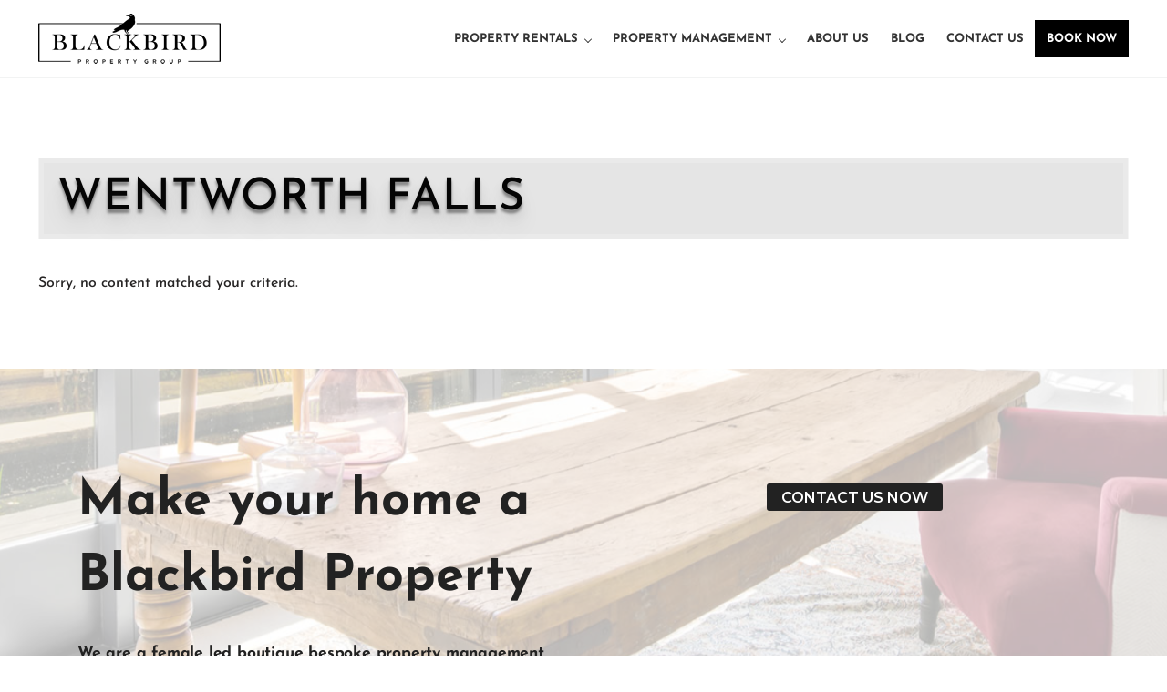

--- FILE ---
content_type: text/html; charset=UTF-8
request_url: https://blackbirdpropertymanagement.com.au/category/properties/blue-mountains/wentworth-falls/
body_size: 9910
content:
<!DOCTYPE html><html lang="en-US"><head ><meta charset="UTF-8" /><link rel="preconnect" href="https://fonts.gstatic.com/" crossorigin /><meta name="viewport" content="width=device-width, initial-scale=1" /><meta name='robots' content='index, follow, max-image-preview:large, max-snippet:-1, max-video-preview:-1' /><title>Wentworth Falls Archives - Blackbird Vacation Rentals and Property Management</title><link rel="canonical" href="https://blackbirdpropertymanagement.com.au/category/properties-nsw/blue-mountains/wentworth-falls/" /><meta property="og:locale" content="en_US" /><meta property="og:type" content="article" /><meta property="og:title" content="Wentworth Falls Archives - Blackbird Vacation Rentals and Property Management" /><meta property="og:url" content="https://blackbirdpropertymanagement.com.au/category/properties-nsw/blue-mountains/wentworth-falls/" /><meta property="og:site_name" content="Blackbird Vacation Rentals and Property Management" /><meta name="twitter:card" content="summary_large_image" /> <script type="application/ld+json" class="yoast-schema-graph">{"@context":"https://schema.org","@graph":[{"@type":"CollectionPage","@id":"https://blackbirdpropertymanagement.com.au/category/properties-nsw/blue-mountains/wentworth-falls/","url":"https://blackbirdpropertymanagement.com.au/category/properties-nsw/blue-mountains/wentworth-falls/","name":"Wentworth Falls Archives - Blackbird Vacation Rentals and Property Management","isPartOf":{"@id":"https://blackbirdpropertymanagement.com.au/#website"},"breadcrumb":{"@id":"https://blackbirdpropertymanagement.com.au/category/properties-nsw/blue-mountains/wentworth-falls/#breadcrumb"},"inLanguage":"en-US"},{"@type":"BreadcrumbList","@id":"https://blackbirdpropertymanagement.com.au/category/properties-nsw/blue-mountains/wentworth-falls/#breadcrumb","itemListElement":[{"@type":"ListItem","position":1,"name":"Home","item":"https://blackbirdpropertymanagement.com.au/"},{"@type":"ListItem","position":2,"name":"Properties- NSW","item":"https://blackbirdpropertymanagement.com.au/category/properties-nsw/"},{"@type":"ListItem","position":3,"name":"Blue Mountains","item":"https://blackbirdpropertymanagement.com.au/category/properties-nsw/blue-mountains/"},{"@type":"ListItem","position":4,"name":"Wentworth Falls"}]},{"@type":"WebSite","@id":"https://blackbirdpropertymanagement.com.au/#website","url":"https://blackbirdpropertymanagement.com.au/","name":"Blackbird Vacation Rentals and Property Management","description":"Relax and Enjoy Your Stay - We&#039;ll Take Care of the Rest","publisher":{"@id":"https://blackbirdpropertymanagement.com.au/#organization"},"potentialAction":[{"@type":"SearchAction","target":{"@type":"EntryPoint","urlTemplate":"https://blackbirdpropertymanagement.com.au/?s={search_term_string}"},"query-input":{"@type":"PropertyValueSpecification","valueRequired":true,"valueName":"search_term_string"}}],"inLanguage":"en-US"},{"@type":"Organization","@id":"https://blackbirdpropertymanagement.com.au/#organization","name":"Blackbird Vacation Rentals and Property Management","url":"https://blackbirdpropertymanagement.com.au/","logo":{"@type":"ImageObject","inLanguage":"en-US","@id":"https://blackbirdpropertymanagement.com.au/#/schema/logo/image/","url":"https://blackbirdpropertymanagement.com.au/wp-content/uploads/2017/10/logonew.png","contentUrl":"https://blackbirdpropertymanagement.com.au/wp-content/uploads/2017/10/logonew.png","width":200,"height":55,"caption":"Blackbird Vacation Rentals and Property Management"},"image":{"@id":"https://blackbirdpropertymanagement.com.au/#/schema/logo/image/"}}]}</script> <link rel='dns-prefetch' href='//use.fontawesome.com' /><link rel="alternate" type="application/rss+xml" title="Blackbird Vacation Rentals and Property Management &raquo; Feed" href="https://blackbirdpropertymanagement.com.au/feed/" /><link rel="alternate" type="application/rss+xml" title="Blackbird Vacation Rentals and Property Management &raquo; Comments Feed" href="https://blackbirdpropertymanagement.com.au/comments/feed/" /><link rel="preload" class="mai-preload" href="https://blackbirdpropertymanagement.com.au/wp-content/fonts/josefin-sans/Qw3EZQNVED7rKGKxtqIqX5EUCEx6XHg.woff2" as="font" type="font/woff2" crossorigin /><link rel="preload" class="mai-preload" href="https://blackbirdpropertymanagement.com.au/wp-content/fonts/josefin-sans/Qw3aZQNVED7rKGKxtqIqX5EUDXx4.woff2" as="font" type="font/woff2" crossorigin /><link rel="alternate" type="application/rss+xml" title="Blackbird Vacation Rentals and Property Management &raquo; Wentworth Falls Category Feed" href="https://blackbirdpropertymanagement.com.au/category/properties-nsw/blue-mountains/wentworth-falls/feed/" /> <script src="[data-uri]" defer></script><script data-optimized="1" src="https://blackbirdpropertymanagement.com.au/wp-content/plugins/litespeed-cache/assets/js/webfontloader.min.js" defer></script><link data-optimized="2" rel="stylesheet" href="https://blackbirdpropertymanagement.com.au/wp-content/litespeed/css/8bdc10db9f2929f99e745aa85c438240.css?ver=b9f14" /><link rel="https://api.w.org/" href="https://blackbirdpropertymanagement.com.au/wp-json/" /><link rel="alternate" title="JSON" type="application/json" href="https://blackbirdpropertymanagement.com.au/wp-json/wp/v2/categories/40" /><link rel="EditURI" type="application/rsd+xml" title="RSD" href="https://blackbirdpropertymanagement.com.au/xmlrpc.php?rsd" /><meta name="generator" content="WordPress 6.9" /> <script src="https://www.googletagmanager.com/gtag/js?id=G-1CWT824Q0D" defer data-deferred="1"></script> <script src="[data-uri]" defer></script> <link rel="icon" href="https://blackbirdpropertymanagement.com.au/wp-content/uploads/2017/11/logofav2.png" sizes="32x32" /><link rel="icon" href="https://blackbirdpropertymanagement.com.au/wp-content/uploads/2017/11/logofav2.png" sizes="192x192" /><link rel="apple-touch-icon" href="https://blackbirdpropertymanagement.com.au/wp-content/uploads/2017/11/logofav2.png" /><meta name="msapplication-TileImage" content="https://blackbirdpropertymanagement.com.au/wp-content/uploads/2017/11/logofav2.png" /></head><body class="archive category category-wentworth-falls category-40 wp-custom-logo wp-embed-responsive wp-theme-genesis wp-child-theme-mai-inspire wide-content genesis-breadcrumbs-hidden archive-no-results no-page-header has-sticky-header has-logo-left is-archive no-sidebar no-js"><div class="site-container" id="top"><ul class="genesis-skip-link"><li><a href="#genesis-content" class="screen-reader-shortcut"> Skip to main content</a></li><li><a href="#nav-header-right" class="screen-reader-shortcut"> Skip to header right navigation</a></li><li><a href="#site-footer" class="screen-reader-shortcut"> Skip to site footer</a></li></ul><header class="site-header"><div class="site-header-wrap"><div class="title-area title-area-first"><a href="https://blackbirdpropertymanagement.com.au/" class="custom-logo-link" rel="home"><img data-lazyloaded="1" src="[data-uri]" width="200" height="55" data-src="https://blackbirdpropertymanagement.com.au/wp-content/uploads/2017/10/logonew.png" class="custom-logo" alt="Blackbird property management" loading="eager" fetchpriority="high" data-sizes="(min-width: 1000px) 200px, 200px" decoding="async" data-srcset="https://blackbirdpropertymanagement.com.au/wp-content/uploads/2017/10/logonew-75x21.png 75w, https://blackbirdpropertymanagement.com.au/wp-content/uploads/2017/10/logonew-125x34.png 125w, https://blackbirdpropertymanagement.com.au/wp-content/uploads/2017/10/logonew.png 200w" /></a><p class="site-title screen-reader-text">Blackbird Vacation Rentals and Property Management</p><p class="site-description screen-reader-text">Relax and Enjoy Your Stay - We&#039;ll Take Care of the Rest</p></div><div class="header-section-mobile header-right-mobile"><button class="menu-toggle" aria-expanded="false" aria-pressed="false"><span class="menu-toggle-icon"></span><span class="screen-reader-text">Menu</span></button></div><div class="header-section header-right"><nav class="nav-header nav-header-right" id="nav-header-right" aria-label="Header Right" itemscope itemtype="https://schema.org/SiteNavigationElement"><ul id="menu-main-new-hostaway" class="menu genesis-nav-menu"><li class="menu-item menu-item-has-children menu-item-first"><a class="menu-item-link" href="https://blackbirdpropertymanagement.com.au/blackbird-property-rentals/"><span >Property Rentals</span></a><ul class="sub-menu"><li class="menu-item"><a class="menu-item-link" target="_blank" href="https://blackbirdpropertymanagement.holidayfuture.com/all-listings"><span >Reserve Now</span></a></li></ul></li><li class="menu-item menu-item-has-children"><a class="menu-item-link" href="https://blackbirdpropertymanagement.com.au/blackbird-property-management/"><span >Property Management</span></a><ul class="sub-menu"><li class="menu-item"><a class="menu-item-link" href="https://blackbirdpropertymanagement.com.au/blackbird-property-management#process"><span >The Process</span></a></li><li class="menu-item"><a class="menu-item-link" href="https://blackbirdpropertymanagement.com.au/make-your-home-a-blackbird-property/"><span >Get Started</span></a></li></ul></li><li class="menu-item"><a class="menu-item-link" href="https://blackbirdpropertymanagement.com.au/about-us/"><span >About Us</span></a></li><li class="menu-item"><a class="menu-item-link" href="https://blackbirdpropertymanagement.com.au/blog/"><span >Blog</span></a></li><li class="menu-item"><a class="menu-item-link" href="https://blackbirdpropertymanagement.com.au/contact-us/"><span >Contact Us</span></a></li><li class="highlight menu-item menu-item-last"><a class="menu-item-link" target="_blank" href="https://blackbirdpropertymanagement.holidayfuture.com/all-listings"><span >Book Now</span></a></li></ul></nav></div></div></header><span class="header-spacer"></span><div class="site-inner"><div class="content-sidebar-wrap"><main class="content has-wide-content" id="genesis-content"><div class="archive-description taxonomy-archive-description"><h1 class="archive-title">Wentworth Falls</h1></div><div class="entry"><p>Sorry, no content matched your criteria.</p></div></main></div></div><footer class="site-footer" id="site-footer"><div class="kb-row-layout-wrap kb-row-layout-id_e8c43f-c3 alignfull kt-row-has-bg kt-jarallax wp-block-kadence-rowlayout" data-img-position="center center" data-img-size="cover"><div class="kt-row-layout-overlay kt-row-overlay-gradient"></div><div class="kt-row-column-wrap kt-has-2-columns kt-row-layout-equal kt-tab-layout-inherit kt-mobile-layout-row kt-row-valign-middle"><div class="wp-block-kadence-column kadence-column_411d2c-b8 inner-column-1"><div class="kt-inside-inner-col"><h2 class="kt-adv-heading_9f8d98-c6 wp-block-kadence-advancedheading has-black-color has-text-color" data-kb-block="kb-adv-heading_9f8d98-c6">Make your home a Blackbird Property</h2><h5 class="kt-adv-heading_38ee71-3a wp-block-kadence-advancedheading has-black-color has-text-color" data-kb-block="kb-adv-heading_38ee71-3a">We are a female led boutique bespoke property management business that takes care of the <strong>details</strong>, allowing you to reap the <strong>rewards </strong>of a <strong>successful property rental</strong>.</h5></div></div><div class="wp-block-kadence-column kadence-column_a00370-28 inner-column-2"><div class="kt-inside-inner-col"><h5 class="kt-adv-heading_baebf7-e8 wp-block-kadence-advancedheading has-black-color has-text-color" data-kb-block="kb-adv-heading_baebf7-e8"></h5><div class="wp-block-kadence-advancedbtn kb-buttons-wrap kb-btns_c99637-f7"><a class="kb-button kt-button button kb-btn_19ceda-32 kt-btn-size-standard kt-btn-width-type-auto kb-btn-global-outline  kt-btn-has-text-true kt-btn-has-svg-false  wp-block-kadence-singlebtn" href="https://blackbirdpropertymanagement.com.au/make-your-home-a-blackbird-property/"><span class="kt-btn-inner-text">CONTACT US NOW</span></a></div></div></div></div></div><div class="wp-block-kadence-spacer aligncenter kt-block-spacer-941_f97160-85"><div class="kt-block-spacer kt-block-spacer-halign-center"></div></div><div class="kb-row-layout-wrap kb-row-layout-id941_db8348-86 alignfull wp-block-kadence-rowlayout"><div class="kt-row-column-wrap kt-has-3-columns kt-row-layout-equal kt-tab-layout-row kt-mobile-layout-row kt-row-valign-top"><div class="wp-block-kadence-column kadence-column941_f5724d-c5 inner-column-1"><div class="kt-inside-inner-col"><h4 class="kt-adv-heading941_e854c2-13 wp-block-kadence-advancedheading" data-kb-block="kb-adv-heading941_e854c2-13">Contact Us</h4><p>Blackbird Property Management</p>
<i class="fa fa-phone" aria-hidden="true"></i><a href="tel:61424160005">+61 424 160 005</a> <br>
<i class="fa fa-envelope-o" aria-hidden="true"></i><a href="mailto:hello@blackbirdpropertymanagement.com.au" target="_blank" rel="noopener"> hello@blackbirdpropertymanagement.com.au </a></div></div><div class="wp-block-kadence-column kadence-column941_268cb6-f6 inner-column-2"><div class="kt-inside-inner-col"><h4 class="kt-adv-heading941_8cd3cf-d1 wp-block-kadence-advancedheading" data-kb-block="kb-adv-heading941_8cd3cf-d1">Quick Links</h4><div class="wp-block-columns is-layout-flex wp-container-core-columns-is-layout-9d6595d7 wp-block-columns-is-layout-flex"><div class="wp-block-column is-layout-flow wp-block-column-is-layout-flow"><nav class="nav-footer-left" style="--menu-justify-content:start;--menu-item-justify-content:start;--menu-item-link-justify-content:start;--menu-item-link-text-align:start;" aria-label="Footer Left" itemscope itemtype="https://schema.org/SiteNavigationElement"><ul id="menu-footer-left" class="menu genesis-nav-menu menu-list"><li class="menu-item menu-item-first"><a class="menu-item-link" href="https://blackbirdpropertymanagement.com.au/blackbird-property-rentals/"><span >Property Rentals</span></a></li><li class="menu-item"><a class="menu-item-link" href="https://www.fairtrading.nsw.gov.au/__data/assets/pdf_file/0012/925788/Code-of-Conduct-for-the-Short-term-Rental-Accommodation-Industry.pdf"><span >Short-term rental accommodation code of conduct</span></a></li><li class="menu-item menu-item-last"><a class="menu-item-link" href="https://blackbirdpropertymanagement.com.au/guest-reviews/"><span >Guest Reviews</span></a></li></ul></nav></div><div class="wp-block-column is-layout-flow wp-block-column-is-layout-flow"><nav class="nav-footer-right" style="--menu-justify-content:start;--menu-item-justify-content:start;--menu-item-link-justify-content:start;--menu-item-link-text-align:start;" aria-label="Footer Right" itemscope itemtype="https://schema.org/SiteNavigationElement"><ul id="menu-footer-right" class="menu genesis-nav-menu menu-list"><li class="menu-item menu-item-first"><a class="menu-item-link" href="https://blackbirdpropertymanagement.com.au/blackbird-property-management/"><span >Blackbird Property Management</span></a></li><li class="menu-item"><a class="menu-item-link" href="https://blackbirdpropertymanagement.com.au/make-your-home-a-blackbird-property/"><span >Make your home a Blackbird Property</span></a></li><li class="menu-item menu-item-last"><a class="menu-item-link" href="https://blackbirdpropertymanagement.com.au/what-our-clients-say/"><span >Client Testimonials</span></a></li></ul></nav></div></div></div></div><div class="wp-block-kadence-column kadence-column941_0110d6-43 kb-section-dir-vertical inner-column-3"><div class="kt-inside-inner-col"><h4 class="kt-adv-heading941_7e1adc-82 wp-block-kadence-advancedheading" data-kb-block="kb-adv-heading941_7e1adc-82">Connect with Us</h4><h5 class="kt-adv-heading941_86c491-9d wp-block-kadence-advancedheading" data-kb-block="kb-adv-heading941_86c491-9d">Subscribe</h5><p>to our monthly newsletter</p><div class="wp-block-kadence-spacer aligncenter kt-block-spacer-941_13b452-3e"><div class="kt-block-spacer kt-block-spacer-halign-center"></div></div><div class="wp-block-kadence-modal alignleft kt-modal-linkalign-center" id="kt-modal941_a37037-45"><div id="kt-target-modal941_a37037-45" class="kb-modal-content941_a37037-45 kadence-block-pro-modal kt-m-animate-in-fadeup kt-m-animate-out-fadeout" aria-hidden="true"><div class="kt-modal-overlay" tabindex="-1" data-modal-close="true"><div class="kt-modal-container kt-modal-height-fittocontent kt-close-position-inside" role="dialog" aria-modal="true"><button class="kt-modal-close" aria-label="Close Modal" data-modal-close="true"><svg viewBox="0 0 24 24" fill="none" stroke="currentColor" xmlns="https://www.w3.org/2000/svg" stroke-width="2" stroke-linecap="round" stroke-linejoin="round"><line x1="18" y1="6" x2="6" y2="18"></line><line x1="6" y1="6" x2="18" y2="18"></line></svg></button><div id="kt-modal941_a37037-45-content" class="kt-modal-content"><div class="sib-form" style="text-align: center;
background-color: #EFF2F7;                                 "><div id="sib-form-container" class="sib-form-container"><div id="error-message" class="sib-form-message-panel" style="font-size:16px; text-align:left; font-family:&quot;Helvetica&quot;, sans-serif; color:#661d1d; background-color:#ffeded; border-radius:3px; border-color:#ff4949;max-width:540px;"><div class="sib-form-message-panel__text sib-form-message-panel__text--center">
<svg viewBox="0 0 512 512" class="sib-icon sib-notification__icon">
<path d="M256 40c118.621 0 216 96.075 216 216 0 119.291-96.61 216-216 216-119.244 0-216-96.562-216-216 0-119.203 96.602-216 216-216m0-32C119.043 8 8 119.083 8 256c0 136.997 111.043 248 248 248s248-111.003 248-248C504 119.083 392.957 8 256 8zm-11.49 120h22.979c6.823 0 12.274 5.682 11.99 12.5l-7 168c-.268 6.428-5.556 11.5-11.99 11.5h-8.979c-6.433 0-11.722-5.073-11.99-11.5l-7-168c-.283-6.818 5.167-12.5 11.99-12.5zM256 340c-15.464 0-28 12.536-28 28s12.536 28 28 28 28-12.536 28-28-12.536-28-28-28z"></path>
</svg>
<span class="sib-form-message-panel__inner-text">
Your subscription could not be saved. Please try again.
</span></div></div><div></div><div id="success-message" class="sib-form-message-panel" style="font-size:16px; text-align:left; font-family:&quot;Helvetica&quot;, sans-serif; color:#085229; background-color:#e7faf0; border-radius:3px; border-color:#13ce66;max-width:540px;"><div class="sib-form-message-panel__text sib-form-message-panel__text--center">
<svg viewBox="0 0 512 512" class="sib-icon sib-notification__icon">
<path d="M256 8C119.033 8 8 119.033 8 256s111.033 248 248 248 248-111.033 248-248S392.967 8 256 8zm0 464c-118.664 0-216-96.055-216-216 0-118.663 96.055-216 216-216 118.664 0 216 96.055 216 216 0 118.663-96.055 216-216 216zm141.63-274.961L217.15 376.071c-4.705 4.667-12.303 4.637-16.97-.068l-85.878-86.572c-4.667-4.705-4.637-12.303.068-16.97l8.52-8.451c4.705-4.667 12.303-4.637 16.97.068l68.976 69.533 163.441-162.13c4.705-4.667 12.303-4.637 16.97.068l8.451 8.52c4.668 4.705 4.637 12.303-.068 16.97z"></path>
</svg>
<span class="sib-form-message-panel__inner-text">
Your subscription has been successful.
</span></div></div><div></div><div id="sib-container" class="sib-container--large sib-container--vertical" style="text-align:center; background-color:rgba(255,255,255,1); max-width:540px; border-radius:3px; border-width:1px; border-color:#C0CCD9; border-style:solid;"><form id="sib-form" method="POST" action="https://0445f0a7.sibforms.com/serve/[base64]" data-type="subscription"><div style="padding: 8px 0;"><div class="sib-form-block" style="font-size:32px; text-align:left; font-family:&quot;Helvetica&quot;, sans-serif; color:#000000; background-color:transparent;"><p>Sign up</p></div></div><div style="padding: 8px 0;"><div class="sib-form-block" style="font-size:16px; text-align:left; font-family:&quot;Helvetica&quot;, sans-serif; color:#3C4858; background-color:transparent;"><div class="sib-text-form-block"><p>for our monthly newsletter to be the first to know about new properties, special events, and more!</p></div></div></div><div style="padding: 8px 0;"><div class="sib-input sib-form-block"><div class="form__entry entry_block"><div class="form__label-row ">
<label class="entry__label" style="font-weight: 700; font-size:16px; text-align:left; font-weight:700; font-family:&quot;Helvetica&quot;, sans-serif; color:#3c4858;" for="EMAIL" data-required="*">
Enter your email address to subscribe
</label><div class="entry__field">
<input class="input" type="text" id="EMAIL" name="EMAIL" autocomplete="off" placeholder="EMAIL" data-required="true" required=""></div></div>
<label class="entry__error entry__error--primary" style="font-size:16px; text-align:left; font-family:&quot;Helvetica&quot;, sans-serif; color:#661d1d; background-color:#ffeded; border-radius:3px; border-color:#ff4949;">
</label>
<label class="entry__specification" style="font-size:12px; text-align:left; font-family:&quot;Helvetica&quot;, sans-serif; color:#8390A4;">
Provide your email address to subscribe. For e.g abc@xyz.com
</label></div></div></div><div style="padding: 8px 0;"><div class="sib-form-block" style="text-align: left">
<button class="sib-form-block__button sib-form-block__button-with-loader" style="font-size:16px; text-align:left; font-weight:700; font-family:&quot;Helvetica&quot;, sans-serif; color:#FFFFFF; background-color:#000000; border-radius:3px; border-width:0px;" form="sib-form" type="submit">
<svg class="icon clickable__icon progress-indicator__icon sib-hide-loader-icon" viewBox="0 0 512 512">
<path d="M460.116 373.846l-20.823-12.022c-5.541-3.199-7.54-10.159-4.663-15.874 30.137-59.886 28.343-131.652-5.386-189.946-33.641-58.394-94.896-95.833-161.827-99.676C261.028 55.961 256 50.751 256 44.352V20.309c0-6.904 5.808-12.337 12.703-11.982 83.556 4.306 160.163 50.864 202.11 123.677 42.063 72.696 44.079 162.316 6.031 236.832-3.14 6.148-10.75 8.461-16.728 5.01z"></path>
</svg>
SUBSCRIBE
</button></div></div>
<input type="text" name="email_address_check" value="" class="input--hidden">
<input type="hidden" name="locale" value="en"></form></div></div></div></div></div></div></div><button class="kb-btn-global-custom kt-modal-label-show kt-blocks-modal-link" data-modal-open="kt-target-modal941_a37037-45"><span class="kt-blocks-modal-link-inner">Sign Up Now</span><span class="kb-svg-icon-wrap kb-svg-icon-fe_arrowRightCircle kt-btn-svg-icon kt-btn-svg-icon-fe arrowRightCircle kt-btn-side-right"><svg viewBox="0 0 24 24"  fill="none" stroke="currentColor" stroke-width="2" stroke-linecap="round" stroke-linejoin="round" xmlns="http://www.w3.org/2000/svg"  aria-hidden="true"><circle cx="12" cy="12" r="10"/><polyline points="12 16 16 12 12 8"/><line x1="8" y1="12" x2="16" y2="12"/></svg></span></button></div></div></div></div></div><div class="kb-row-layout-wrap kb-row-layout-id_f1147d-48 alignfull wp-block-kadence-rowlayout"><div class="kt-row-column-wrap kt-has-3-columns kt-row-layout-equal kt-tab-layout-inherit kt-mobile-layout-row kt-row-valign-top"><div class="wp-block-kadence-column kadence-column_2e59ea-82 inner-column-1"><div class="kt-inside-inner-col"><nav class="items-justified-left wp-block-navigation is-content-justification-left is-layout-flex wp-container-core-navigation-is-layout-fdcfc74e wp-block-navigation-is-layout-flex" aria-label="footer-tnc"><ul class="wp-block-navigation__container items-justified-left wp-block-navigation"><li class=" wp-block-navigation-item wp-block-navigation-link"><a class="wp-block-navigation-item__content"  href="https://blackbirdpropertymanagement.com.au/terms-of-use/"><span class="wp-block-navigation-item__label">Terms of Use</span></a></li><li class=" wp-block-navigation-item wp-block-navigation-link"><a class="wp-block-navigation-item__content"  href="https://blackbirdpropertymanagement.com.au/privacy-policy/"><span class="wp-block-navigation-item__label">Privacy Policy</span></a></li></ul></nav></div></div><div class="wp-block-kadence-column kadence-column_d4cac9-39 inner-column-2"><div class="kt-inside-inner-col"></div></div><div class="wp-block-kadence-column kadence-column_663022-ae inner-column-3"><div class="kt-inside-inner-col">
<img data-lazyloaded="1" src="[data-uri]" width="50" height="45" decoding="async" title="Blackbird Property Management" data-src="https://blackbirdpropertymanagement.com.au/wp-content/uploads/2017/11/logofav2.png" alt="Property Management Services" align="middle"><p><strong><strong>©2022 Blackbird Property Management<br>All rights reserved</strong></strong></p></div></div></div></div></footer></div><script type="speculationrules">{"prefetch":[{"source":"document","where":{"and":[{"href_matches":"/*"},{"not":{"href_matches":["/wp-*.php","/wp-admin/*","/wp-content/uploads/*","/wp-content/*","/wp-content/plugins/*","/wp-content/themes/mai-inspire/*","/wp-content/themes/genesis/*","/*\\?(.+)"]}},{"not":{"selector_matches":"a[rel~=\"nofollow\"]"}},{"not":{"selector_matches":".no-prefetch, .no-prefetch a"}}]},"eagerness":"conservative"}]}</script> <script data-no-optimize="1">window.lazyLoadOptions=Object.assign({},{threshold:300},window.lazyLoadOptions||{});!function(t,e){"object"==typeof exports&&"undefined"!=typeof module?module.exports=e():"function"==typeof define&&define.amd?define(e):(t="undefined"!=typeof globalThis?globalThis:t||self).LazyLoad=e()}(this,function(){"use strict";function e(){return(e=Object.assign||function(t){for(var e=1;e<arguments.length;e++){var n,a=arguments[e];for(n in a)Object.prototype.hasOwnProperty.call(a,n)&&(t[n]=a[n])}return t}).apply(this,arguments)}function o(t){return e({},at,t)}function l(t,e){return t.getAttribute(gt+e)}function c(t){return l(t,vt)}function s(t,e){return function(t,e,n){e=gt+e;null!==n?t.setAttribute(e,n):t.removeAttribute(e)}(t,vt,e)}function i(t){return s(t,null),0}function r(t){return null===c(t)}function u(t){return c(t)===_t}function d(t,e,n,a){t&&(void 0===a?void 0===n?t(e):t(e,n):t(e,n,a))}function f(t,e){et?t.classList.add(e):t.className+=(t.className?" ":"")+e}function _(t,e){et?t.classList.remove(e):t.className=t.className.replace(new RegExp("(^|\\s+)"+e+"(\\s+|$)")," ").replace(/^\s+/,"").replace(/\s+$/,"")}function g(t){return t.llTempImage}function v(t,e){!e||(e=e._observer)&&e.unobserve(t)}function b(t,e){t&&(t.loadingCount+=e)}function p(t,e){t&&(t.toLoadCount=e)}function n(t){for(var e,n=[],a=0;e=t.children[a];a+=1)"SOURCE"===e.tagName&&n.push(e);return n}function h(t,e){(t=t.parentNode)&&"PICTURE"===t.tagName&&n(t).forEach(e)}function a(t,e){n(t).forEach(e)}function m(t){return!!t[lt]}function E(t){return t[lt]}function I(t){return delete t[lt]}function y(e,t){var n;m(e)||(n={},t.forEach(function(t){n[t]=e.getAttribute(t)}),e[lt]=n)}function L(a,t){var o;m(a)&&(o=E(a),t.forEach(function(t){var e,n;e=a,(t=o[n=t])?e.setAttribute(n,t):e.removeAttribute(n)}))}function k(t,e,n){f(t,e.class_loading),s(t,st),n&&(b(n,1),d(e.callback_loading,t,n))}function A(t,e,n){n&&t.setAttribute(e,n)}function O(t,e){A(t,rt,l(t,e.data_sizes)),A(t,it,l(t,e.data_srcset)),A(t,ot,l(t,e.data_src))}function w(t,e,n){var a=l(t,e.data_bg_multi),o=l(t,e.data_bg_multi_hidpi);(a=nt&&o?o:a)&&(t.style.backgroundImage=a,n=n,f(t=t,(e=e).class_applied),s(t,dt),n&&(e.unobserve_completed&&v(t,e),d(e.callback_applied,t,n)))}function x(t,e){!e||0<e.loadingCount||0<e.toLoadCount||d(t.callback_finish,e)}function M(t,e,n){t.addEventListener(e,n),t.llEvLisnrs[e]=n}function N(t){return!!t.llEvLisnrs}function z(t){if(N(t)){var e,n,a=t.llEvLisnrs;for(e in a){var o=a[e];n=e,o=o,t.removeEventListener(n,o)}delete t.llEvLisnrs}}function C(t,e,n){var a;delete t.llTempImage,b(n,-1),(a=n)&&--a.toLoadCount,_(t,e.class_loading),e.unobserve_completed&&v(t,n)}function R(i,r,c){var l=g(i)||i;N(l)||function(t,e,n){N(t)||(t.llEvLisnrs={});var a="VIDEO"===t.tagName?"loadeddata":"load";M(t,a,e),M(t,"error",n)}(l,function(t){var e,n,a,o;n=r,a=c,o=u(e=i),C(e,n,a),f(e,n.class_loaded),s(e,ut),d(n.callback_loaded,e,a),o||x(n,a),z(l)},function(t){var e,n,a,o;n=r,a=c,o=u(e=i),C(e,n,a),f(e,n.class_error),s(e,ft),d(n.callback_error,e,a),o||x(n,a),z(l)})}function T(t,e,n){var a,o,i,r,c;t.llTempImage=document.createElement("IMG"),R(t,e,n),m(c=t)||(c[lt]={backgroundImage:c.style.backgroundImage}),i=n,r=l(a=t,(o=e).data_bg),c=l(a,o.data_bg_hidpi),(r=nt&&c?c:r)&&(a.style.backgroundImage='url("'.concat(r,'")'),g(a).setAttribute(ot,r),k(a,o,i)),w(t,e,n)}function G(t,e,n){var a;R(t,e,n),a=e,e=n,(t=Et[(n=t).tagName])&&(t(n,a),k(n,a,e))}function D(t,e,n){var a;a=t,(-1<It.indexOf(a.tagName)?G:T)(t,e,n)}function S(t,e,n){var a;t.setAttribute("loading","lazy"),R(t,e,n),a=e,(e=Et[(n=t).tagName])&&e(n,a),s(t,_t)}function V(t){t.removeAttribute(ot),t.removeAttribute(it),t.removeAttribute(rt)}function j(t){h(t,function(t){L(t,mt)}),L(t,mt)}function F(t){var e;(e=yt[t.tagName])?e(t):m(e=t)&&(t=E(e),e.style.backgroundImage=t.backgroundImage)}function P(t,e){var n;F(t),n=e,r(e=t)||u(e)||(_(e,n.class_entered),_(e,n.class_exited),_(e,n.class_applied),_(e,n.class_loading),_(e,n.class_loaded),_(e,n.class_error)),i(t),I(t)}function U(t,e,n,a){var o;n.cancel_on_exit&&(c(t)!==st||"IMG"===t.tagName&&(z(t),h(o=t,function(t){V(t)}),V(o),j(t),_(t,n.class_loading),b(a,-1),i(t),d(n.callback_cancel,t,e,a)))}function $(t,e,n,a){var o,i,r=(i=t,0<=bt.indexOf(c(i)));s(t,"entered"),f(t,n.class_entered),_(t,n.class_exited),o=t,i=a,n.unobserve_entered&&v(o,i),d(n.callback_enter,t,e,a),r||D(t,n,a)}function q(t){return t.use_native&&"loading"in HTMLImageElement.prototype}function H(t,o,i){t.forEach(function(t){return(a=t).isIntersecting||0<a.intersectionRatio?$(t.target,t,o,i):(e=t.target,n=t,a=o,t=i,void(r(e)||(f(e,a.class_exited),U(e,n,a,t),d(a.callback_exit,e,n,t))));var e,n,a})}function B(e,n){var t;tt&&!q(e)&&(n._observer=new IntersectionObserver(function(t){H(t,e,n)},{root:(t=e).container===document?null:t.container,rootMargin:t.thresholds||t.threshold+"px"}))}function J(t){return Array.prototype.slice.call(t)}function K(t){return t.container.querySelectorAll(t.elements_selector)}function Q(t){return c(t)===ft}function W(t,e){return e=t||K(e),J(e).filter(r)}function X(e,t){var n;(n=K(e),J(n).filter(Q)).forEach(function(t){_(t,e.class_error),i(t)}),t.update()}function t(t,e){var n,a,t=o(t);this._settings=t,this.loadingCount=0,B(t,this),n=t,a=this,Y&&window.addEventListener("online",function(){X(n,a)}),this.update(e)}var Y="undefined"!=typeof window,Z=Y&&!("onscroll"in window)||"undefined"!=typeof navigator&&/(gle|ing|ro)bot|crawl|spider/i.test(navigator.userAgent),tt=Y&&"IntersectionObserver"in window,et=Y&&"classList"in document.createElement("p"),nt=Y&&1<window.devicePixelRatio,at={elements_selector:".lazy",container:Z||Y?document:null,threshold:300,thresholds:null,data_src:"src",data_srcset:"srcset",data_sizes:"sizes",data_bg:"bg",data_bg_hidpi:"bg-hidpi",data_bg_multi:"bg-multi",data_bg_multi_hidpi:"bg-multi-hidpi",data_poster:"poster",class_applied:"applied",class_loading:"litespeed-loading",class_loaded:"litespeed-loaded",class_error:"error",class_entered:"entered",class_exited:"exited",unobserve_completed:!0,unobserve_entered:!1,cancel_on_exit:!0,callback_enter:null,callback_exit:null,callback_applied:null,callback_loading:null,callback_loaded:null,callback_error:null,callback_finish:null,callback_cancel:null,use_native:!1},ot="src",it="srcset",rt="sizes",ct="poster",lt="llOriginalAttrs",st="loading",ut="loaded",dt="applied",ft="error",_t="native",gt="data-",vt="ll-status",bt=[st,ut,dt,ft],pt=[ot],ht=[ot,ct],mt=[ot,it,rt],Et={IMG:function(t,e){h(t,function(t){y(t,mt),O(t,e)}),y(t,mt),O(t,e)},IFRAME:function(t,e){y(t,pt),A(t,ot,l(t,e.data_src))},VIDEO:function(t,e){a(t,function(t){y(t,pt),A(t,ot,l(t,e.data_src))}),y(t,ht),A(t,ct,l(t,e.data_poster)),A(t,ot,l(t,e.data_src)),t.load()}},It=["IMG","IFRAME","VIDEO"],yt={IMG:j,IFRAME:function(t){L(t,pt)},VIDEO:function(t){a(t,function(t){L(t,pt)}),L(t,ht),t.load()}},Lt=["IMG","IFRAME","VIDEO"];return t.prototype={update:function(t){var e,n,a,o=this._settings,i=W(t,o);{if(p(this,i.length),!Z&&tt)return q(o)?(e=o,n=this,i.forEach(function(t){-1!==Lt.indexOf(t.tagName)&&S(t,e,n)}),void p(n,0)):(t=this._observer,o=i,t.disconnect(),a=t,void o.forEach(function(t){a.observe(t)}));this.loadAll(i)}},destroy:function(){this._observer&&this._observer.disconnect(),K(this._settings).forEach(function(t){I(t)}),delete this._observer,delete this._settings,delete this.loadingCount,delete this.toLoadCount},loadAll:function(t){var e=this,n=this._settings;W(t,n).forEach(function(t){v(t,e),D(t,n,e)})},restoreAll:function(){var e=this._settings;K(e).forEach(function(t){P(t,e)})}},t.load=function(t,e){e=o(e);D(t,e)},t.resetStatus=function(t){i(t)},t}),function(t,e){"use strict";function n(){e.body.classList.add("litespeed_lazyloaded")}function a(){console.log("[LiteSpeed] Start Lazy Load"),o=new LazyLoad(Object.assign({},t.lazyLoadOptions||{},{elements_selector:"[data-lazyloaded]",callback_finish:n})),i=function(){o.update()},t.MutationObserver&&new MutationObserver(i).observe(e.documentElement,{childList:!0,subtree:!0,attributes:!0})}var o,i;t.addEventListener?t.addEventListener("load",a,!1):t.attachEvent("onload",a)}(window,document);</script><script data-optimized="1" src="https://blackbirdpropertymanagement.com.au/wp-content/litespeed/js/d970d001bfac52c40cbf10beaa6d8382.js?ver=b9f14" defer></script></body></html>
<!-- Page optimized by LiteSpeed Cache @2026-01-17 16:15:30 -->

<!-- Page cached by LiteSpeed Cache 7.7 on 2026-01-17 16:15:29 -->